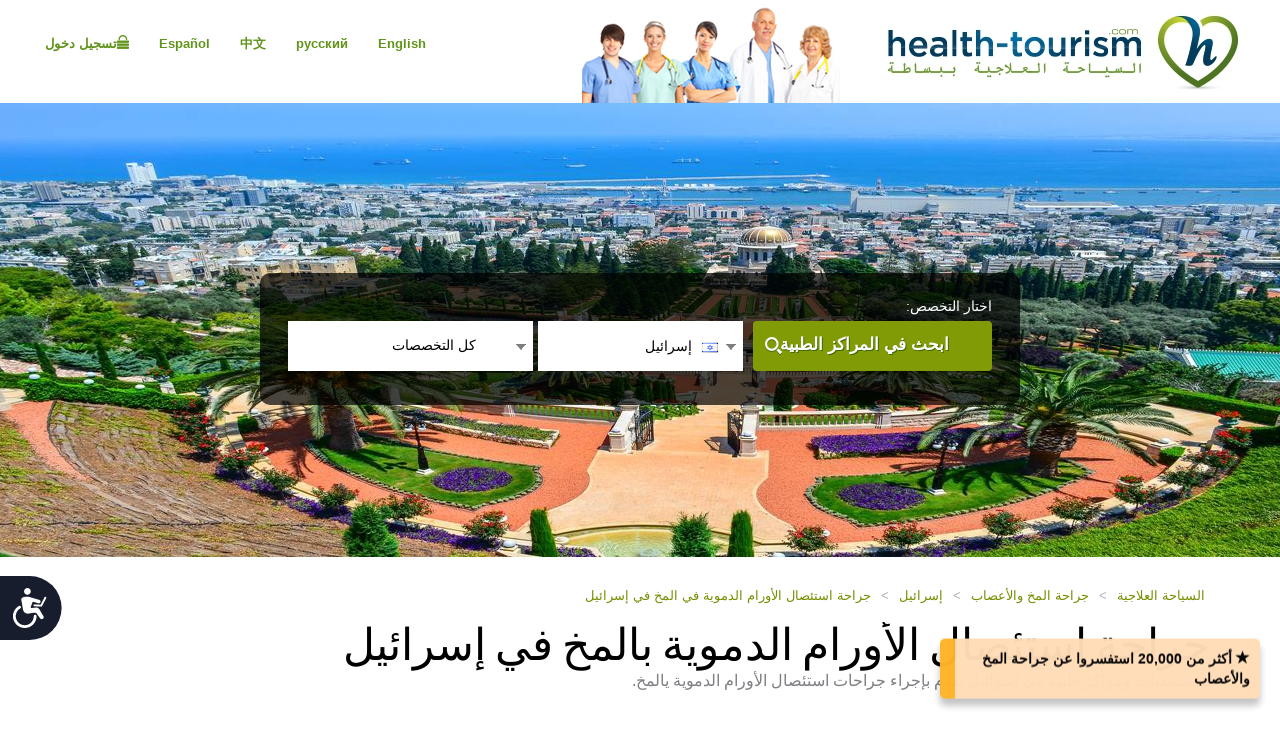

--- FILE ---
content_type: text/html; charset=utf-8
request_url: https://ar.health-tourism.com/brain-aneurysm-surgery/israel/
body_size: 16227
content:



<!DOCTYPE html>

<html dir="rtl" lang="ar"> 
<head><meta charset="utf-8" /><meta http-equiv="X-UA-Compatible" content="IE=edge" /><meta name="viewport" content="width=device-width, initial-scale=1" /><meta name="author" /><meta name="verify-v1" content="gbjGwW+QYVY8/IgQ1qFmoWEpZPKs1/zQfd34qWwDRk4=" /><title>
	جراحة استئصال الأورام الدموية بالمخ في إسرائيل
</title><link rel="shortcut icon" type="image/x-icon" href="../../favicon.ico" />

<!-- Google tag (gtag.js) --> <script async src=https://www.googletagmanager.com/gtag/js?id=G-Z50LN7M00J></script> 
<script> window.dataLayer = window.dataLayer || []; function gtag() { dataLayer.push(arguments); } gtag('js', new Date()); gtag('config', 'G-Z50LN7M00J'); </script>

<link href="/CustomCss?v=K60Gs3QA2BajdWxNElq0Zja01a_kMYPHUMoPtqiW3BA1" rel="stylesheet"/>
<link href="/css/general-images.css" rel="stylesheet" /><script src="/CustomJS?v=W_3H7kAdMp4SfmO_Cx2cxXikwU2-jZFHGdRzj9wPNm81"></script>
<script type="text/javascript">window.htjslogger = new HTJSLogger({track: 1, entityType: 0, entityId: 0, sourceId: 3 });</script>
	
	<script src="/countriesByCategoryForSearch.js"></script>
	
    <script>
        $(document).ready(function () {
            $(".moreProcedureDescription").click(function () {
                this.hide();
                $(".lessProcedureDescription").show()
                $(".procedureMoreDescription").show()
                
            });
            $(".lessProcedureDescription").click(function () {
                this.hide();
                $(".moreProcedureDescription").show()
                $(".procedureMoreDescription").hide()
            });
        });
    </script>

    <script src="//geoip-js.com/js/apis/geoip2/v2.1/geoip2.js" type="text/javascript"></script>
	
<script type="text/javascript">var EncouragementNotificationMessage = " أكثر من 20,000 استفسروا عن جراحة المخ والأعصاب";
	var EncouragementNotificationType = "";
	var EncouragementNotificationSchemaType = "minimalist";
</script>


	
    <script> window.interdeal = { "sitekey": "6d44678ea255450339c2e79e715436b2", "Position": "Left", "Menulang": "EN", "domains": { "js": "https://cdn.equalweb.com/", "acc": "https://access.equalweb.com/" }, "btnStyle": { "vPosition": [ "80%", null ], "scale": [ "0.8", "0.8" ], "icon": { "type": 7, "shape": "semicircle", "outline": false } } }; (function(doc, head, body){ var coreCall = doc.createElement('script'); coreCall.src = 'https://cdn.equalweb.com/core/4.3.8/accessibility.js'; coreCall.defer = true; coreCall.integrity = 'sha512-u6i35wNTfRZXp0KDwSb3TntaIKI2ItCt/H/KcYIsBeVbaVMerEQLBnU5/ztfBg9aSW1gg7AN4CqCu9a455jkUg=='; coreCall.crossOrigin = 'anonymous'; coreCall.setAttribute('data-cfasync', true ); body? body.appendChild(coreCall) : head.appendChild(coreCall); })(document, document.head, document.body); </script>

<meta name="Description" content="مستشفيات ومراكز طبية في إسرائيل تقوم بإجراء جراحات استئصال الأورام الدموية يالمخ." /></head>
<body dir="rtl">
	<form name="aspnetForm" method="post" action="./?tr=202&amp;co=israel" id="aspnetForm">
<div>
<input type="hidden" name="__VIEWSTATE" id="__VIEWSTATE" value="Kp4sYz3+VQ+JfoSOugIZezrENLS6SNksUs9BUMLwBCOCkhFnArOWCpREoVx+ootF2Z0LTyA47eD8fHmJzkofCsNnuyDNP5+VlSmRsQ9puVM=" />
</div>

<div>

	<input type="hidden" name="__VIEWSTATEGENERATOR" id="__VIEWSTATEGENERATOR" value="D942A259" />
</div>
	 

<div class="home-hederTow">
    <div class="headercon">
        <div class="logo">
            <a href="/">
                <img src="/images/Mainlogo_langid_10.png" alt="الشعار health-tourism"></a>
        </div>

        <div class="mobologo">
            <a href="/">
                <i class="mobologo-image general-images general-images-mobo-logo" title="شعار المحمول health-tourism"></i>
        </div>
        <div class="doct">
            <span class="general-images general-images-dr"></span> 
        </div>

        <div class="rightTopLink">
            <nav class="navbar navbar-default" role="navigation">

                <div class="navbar-header">
                    <button type="button" class="navbar-toggle collapsed" data-toggle="collapse" onclick="return false;" data-target="#navbar" aria-expanded="false" aria-controls="navbar">
                        <span class="sr-only"></span>
                        <span class="icon-bar"></span>
                        <span class="icon-bar"></span>
                        <span class="icon-bar"></span>
                    </button>
                </div>
                <div id="navbar" class="navbar-collapse collapse">
                    
                    <ul class="nav navbar-nav">
                        
                        <li><a href="https://ru.health-tourism.com/">русский</a></li>
                        
                        <li><a href="https://cn.health-tourism.com/">中文</a></li>
                        
                        <li><a href="https://es.health-tourism.com/">Español</a></li>
                        
                        <li><a href="https://www.health-tourism.com/">English</a></li>
                        
                       
                        <li class="active"><a href="/Login/" title="صفحة إنشاء حساب"><i class="general-icons general-icons-sign-in-icon" title='تسجيل دخول'>
                            </i> تسجيل دخول</a></li>
                        
                    </ul>

                </div>
            </nav>
            
            <div class="signUp">
                <a href="https://www.health-tourism.com/">English</a>
            </div>
            <div class="logIn">
                <a href="https://ru.health-tourism.com/">русский</a>
            </div>
            <div class="logIn">
                <a href="https://cn.health-tourism.com/">中文</a>
            </div>
            <div class="logIn">
                <a href="https://es.health-tourism.com/">Español</a>
            </div>
            
           <div class="signUp">
                <a href="/Login/"  title="صفحة إنشاء حساب"><i class="general-icons general-icons-sign-in-icon" title='تسجيل دخول'>
                    </i>تسجيل دخول</a>
            </div>
            
             

        </div>
        <div class="doctmobo">
            <span class="general-images general-images-dr"></span>
        </div>
    </div>
</div>

	 

    


<div class="homePageHeader header heaserTow">
    <div class="headercon">
        <div class='searcheFromArea search-icon-green'>
            <label>اختار التخصص:</label>
            <div class="clearfix"></div>

            <div id="divSearchSpecialties">
                <div>
                    <select name="specialtiesSelect" id="specialtiesSelect" class="mainSpecialtiesSearchList" tabindex="1" onchange="SetCategoryCountries();">
                        <option data-image="/Plugins/msdropdown/images/icons/blank30.gif" data-imagecss="allSpecialtiesItem" value="-1">كل التخصصات</option>
                        

                                <option value="18"  data-image="/Plugins/msdropdown/images/icons/blank30.gif" 
                                    data-imagecss="specialty specialty-AddictionTreatment">علاج الإدمان</option>

                            

                                <option value="22"  data-image="/Plugins/msdropdown/images/icons/blank30.gif" 
                                    data-imagecss="specialty specialty-Aestheticsnonsurgical">عمليات التجميل الغير جراحية</option>

                            

                                <option value="44"  data-image="/Plugins/msdropdown/images/icons/blank30.gif" 
                                    data-imagecss="specialty specialty-Anesthesiology">التخدير</option>

                            

                                <option value="8"  data-image="/Plugins/msdropdown/images/icons/blank30.gif" 
                                    data-imagecss="specialty specialty-BariatricSurgery">جراحات البدانة</option>

                            

                                <option value="57"  data-image="/Plugins/msdropdown/images/icons/blank30.gif" 
                                    data-imagecss="specialty specialty-CancerTreatment">زراعة نخاع العظام</option>

                            

                                <option value="6"  data-image="/Plugins/msdropdown/images/icons/blank30.gif" 
                                    data-imagecss="specialty specialty-CancerTreatment">علاج السرطان</option>

                            

                                <option value="5"  data-image="/Plugins/msdropdown/images/icons/blank30.gif" 
                                    data-imagecss="specialty specialty-CardiacSurgery">جراحات القلب</option>

                            

                                <option value="50"  data-image="/Plugins/msdropdown/images/icons/blank30.gif" 
                                    data-imagecss="specialty specialty-Cardiology">أمراض القلب</option>

                            

                                <option value="2"  data-image="/Plugins/msdropdown/images/icons/blank30.gif" 
                                    data-imagecss="specialty specialty-CosmeticSurgery">جراحات التجميل</option>

                            

                                <option value="1"  data-image="/Plugins/msdropdown/images/icons/blank30.gif" 
                                    data-imagecss="specialty specialty-DentalCare">العناية بالأسنان</option>

                            

                                <option value="21"  data-image="/Plugins/msdropdown/images/icons/blank30.gif" 
                                    data-imagecss="specialty specialty-Dermatology">الأمراض الجلدية</option>

                            

                                <option value="20"  data-image="/Plugins/msdropdown/images/icons/blank30.gif" 
                                    data-imagecss="specialty specialty-Dialysis">الغسيل الكلوي</option>

                            

                                <option value="17"  data-image="/Plugins/msdropdown/images/icons/blank30.gif" 
                                    data-imagecss="specialty specialty-EarNoseandThroat">الأنف والأذن والحنجرة</option>

                            

                                <option value="42"  data-image="/Plugins/msdropdown/images/icons/blank30.gif" 
                                    data-imagecss="specialty specialty-Emergency">طب الطوارئ</option>

                            

                                <option value="28"  data-image="/Plugins/msdropdown/images/icons/blank30.gif" 
                                    data-imagecss="specialty specialty-Endocrinology">طب الغدد الصماء</option>

                            

                                <option value="7"  data-image="/Plugins/msdropdown/images/icons/blank30.gif" 
                                    data-imagecss="specialty specialty-EyeSurgery">جراحات العيون</option>

                            

                                <option value="53"  data-image="/Plugins/msdropdown/images/icons/blank30.gif" 
                                    data-imagecss="specialty specialty-Family">طب الأسرة</option>

                            

                                <option value="4"  data-image="/Plugins/msdropdown/images/icons/blank30.gif" 
                                    data-imagecss="specialty specialty-FertilityTreatment">علاج العقم</option>

                            

                                <option value="33"  data-image="/Plugins/msdropdown/images/icons/blank30.gif" 
                                    data-imagecss="specialty specialty-Gastroenterology">أمراض الجهاز الهضمي</option>

                            

                                <option value="54"  data-image="/Plugins/msdropdown/images/icons/blank30.gif" 
                                    data-imagecss="specialty specialty-General">الطب العام</option>

                            

                                <option value="35"  data-image="/Plugins/msdropdown/images/icons/blank30.gif" 
                                    data-imagecss="specialty specialty-GeneralSurgery">الجراحة العامة</option>

                            

                                <option value="40"  data-image="/Plugins/msdropdown/images/icons/blank30.gif" 
                                    data-imagecss="specialty specialty-Geriatrics">طب المسنين</option>

                            

                                <option value="16"  data-image="/Plugins/msdropdown/images/icons/blank30.gif" 
                                    data-imagecss="specialty specialty-HairTransplant">زرع الشعر</option>

                            

                                <option value="36"  data-image="/Plugins/msdropdown/images/icons/blank30.gif" 
                                    data-imagecss="specialty specialty-Hematology">أمراض الدم</option>

                            

                                <option value="49"  data-image="/Plugins/msdropdown/images/icons/blank30.gif" 
                                    data-imagecss="specialty specialty-Hyperbaric">العلاج بالأكسجين عالي الضغط</option>

                            

                                <option value="23"  data-image="/Plugins/msdropdown/images/icons/blank30.gif" 
                                    data-imagecss="specialty specialty-Imaging">الأشعة</option>

                            

                                <option value="48"  data-image="/Plugins/msdropdown/images/icons/blank30.gif" 
                                    data-imagecss="specialty specialty-Immunology">أمراض المناعة</option>

                            

                                <option value="56"  data-image="/Plugins/msdropdown/images/icons/blank30.gif" 
                                    data-imagecss="specialty specialty-InfectiousDiseases">الأمراض المعدية</option>

                            

                                <option value="51"  data-image="/Plugins/msdropdown/images/icons/blank30.gif" 
                                    data-imagecss="specialty specialty-InternalMedicine">الطب الباطني</option>

                            

                                <option value="47"  data-image="/Plugins/msdropdown/images/icons/blank30.gif" 
                                    data-imagecss="specialty specialty-MedicalCheckUps">الفحوصات الطبية</option>

                            

                                <option value="39"  data-image="/Plugins/msdropdown/images/icons/blank30.gif" 
                                    data-imagecss="specialty specialty-Neonatology">طب حديثي الولادة</option>

                            

                                <option value="41"  data-image="/Plugins/msdropdown/images/icons/blank30.gif" 
                                    data-imagecss="specialty specialty-Nephrology">أمراض الكلى</option>

                            

                                <option value="19"  data-image="/Plugins/msdropdown/images/icons/blank30.gif" 
                                    data-imagecss="specialty specialty-Neurology">الأمراض العصبية</option>

                            

                                <option value="31"  data-image="/Plugins/msdropdown/images/icons/blank30.gif" 
                                    data-imagecss="specialty specialty-Neurosurgery">جراحة المخ والأعصاب</option>

                            

                                <option value="30"  data-image="/Plugins/msdropdown/images/icons/blank30.gif" 
                                    data-imagecss="specialty specialty-Ob-Gyn">أمراض النساء والتوليد</option>

                            

                                <option value="3"  data-image="/Plugins/msdropdown/images/icons/blank30.gif" 
                                    data-imagecss="specialty specialty-OrthopedicSurgery">جراحة العظام</option>

                            

                                <option value="43"  data-image="/Plugins/msdropdown/images/icons/blank30.gif" 
                                    data-imagecss="specialty specialty-Pathology">علم الأمراض</option>

                            

                                <option value="34"  data-image="/Plugins/msdropdown/images/icons/blank30.gif" 
                                    data-imagecss="specialty specialty-Pediatrics">طب الأطفال</option>

                            

                                <option value="45"  data-image="/Plugins/msdropdown/images/icons/blank30.gif" 
                                    data-imagecss="specialty specialty-Psychiatry">الطب النفسي</option>

                            

                                <option value="37"  data-image="/Plugins/msdropdown/images/icons/blank30.gif" 
                                    data-imagecss="specialty specialty-Pulmonology">أمراض الجهاز التنفسي</option>

                            

                                <option value="29"  data-image="/Plugins/msdropdown/images/icons/blank30.gif" 
                                    data-imagecss="specialty specialty-Rehabilitation">إعادة التأهيل</option>

                            

                                <option value="55"  data-image="/Plugins/msdropdown/images/icons/blank30.gif" 
                                    data-imagecss="specialty specialty-Rheumatology">أمراض الروماتيزم</option>

                            

                                <option value="46"  data-image="/Plugins/msdropdown/images/icons/blank30.gif" 
                                    data-imagecss="specialty specialty-Sports">الطب الرياضي</option>

                            

                                <option value="24"  data-image="/Plugins/msdropdown/images/icons/blank30.gif" 
                                    data-imagecss="specialty specialty-StemCellTherapy">العلاج بالخلايا الجذعية</option>

                            

                                <option value="25"  data-image="/Plugins/msdropdown/images/icons/blank30.gif" 
                                    data-imagecss="specialty specialty-Urology">جراحة المسالك البولية</option>

                            

                                <option value="52"  data-image="/Plugins/msdropdown/images/icons/blank30.gif" 
                                    data-imagecss="specialty specialty-Vascular">جراحة الأوعية الدموية</option>

                            
                    </select>
                </div>
            </div>
            <div class="country"  tabindex="2">
                <select name="countries" id="countries" class="mainCountriesSearchList" data-placeholder=' كل الدول ' style="width: 200px;">
                    <option data-image="/Plugins/msdropdown/images/icons/blank.gif" class="mainCountriesSearchItem" value="-1"> كل الدول </option>
                    

                            <option data-image="/Plugins/msdropdown/images/icons/blank.gif" data-imagecss="mainCountriesSearchImage flags es" data-title="spain"
                                class="mainCountriesSearchItem" data-title="أسبانيا" data-name="أسبانيا" name="أسبانيا" 
                                value="spain" >أسبانيا
                            </option>

                        

                            <option data-image="/Plugins/msdropdown/images/icons/blank.gif" data-imagecss="mainCountriesSearchImage flags il" data-title="israel"
                                class="mainCountriesSearchItem" data-title="إسرائيل" data-name="إسرائيل" name="إسرائيل" 
                                value="israel" selected='selected'>إسرائيل
                            </option>

                        

                            <option data-image="/Plugins/msdropdown/images/icons/blank.gif" data-imagecss="mainCountriesSearchImage flags de" data-title="germany"
                                class="mainCountriesSearchItem" data-title="ألمانيا" data-name="ألمانيا" name="ألمانيا" 
                                value="germany" >ألمانيا
                            </option>

                        

                            <option data-image="/Plugins/msdropdown/images/icons/blank.gif" data-imagecss="mainCountriesSearchImage flags ae" data-title="united-arab-emirates"
                                class="mainCountriesSearchItem" data-title="الإمارات العربية المتحدة" data-name="الإمارات العربية المتحدة" name="الإمارات العربية المتحدة" 
                                value="united-arab-emirates" >الإمارات العربية المتحدة
                            </option>

                        

                            <option data-image="/Plugins/msdropdown/images/icons/blank.gif" data-imagecss="mainCountriesSearchImage flags pt" data-title="portugal"
                                class="mainCountriesSearchItem" data-title="البرتغال" data-name="البرتغال" name="البرتغال" 
                                value="portugal" >البرتغال
                            </option>

                        

                            <option data-image="/Plugins/msdropdown/images/icons/blank.gif" data-imagecss="mainCountriesSearchImage flags cn" data-title="china"
                                class="mainCountriesSearchItem" data-title="الصين" data-name="الصين" name="الصين" 
                                value="china" >الصين
                            </option>

                        

                            <option data-image="/Plugins/msdropdown/images/icons/blank.gif" data-imagecss="mainCountriesSearchImage flags in" data-title="india"
                                class="mainCountriesSearchItem" data-title="الهند" data-name="الهند" name="الهند" 
                                value="india" >الهند
                            </option>

                        

                            <option data-image="/Plugins/msdropdown/images/icons/blank.gif" data-imagecss="mainCountriesSearchImage flags gr" data-title="greece"
                                class="mainCountriesSearchItem" data-title="اليونان" data-name="اليونان" name="اليونان" 
                                value="greece" >اليونان
                            </option>

                        

                            <option data-image="/Plugins/msdropdown/images/icons/blank.gif" data-imagecss="mainCountriesSearchImage flags th" data-title="thailand"
                                class="mainCountriesSearchItem" data-title="تايلاند" data-name="تايلاند" name="تايلاند" 
                                value="thailand" >تايلاند
                            </option>

                        

                            <option data-image="/Plugins/msdropdown/images/icons/blank.gif" data-imagecss="mainCountriesSearchImage flags tr" data-title="turkey"
                                class="mainCountriesSearchItem" data-title="تركيا" data-name="تركيا" name="تركيا" 
                                value="turkey" >تركيا
                            </option>

                        

                            <option data-image="/Plugins/msdropdown/images/icons/blank.gif" data-imagecss="mainCountriesSearchImage flags fr" data-title="france"
                                class="mainCountriesSearchItem" data-title="فرنسا" data-name="فرنسا" name="فرنسا" 
                                value="france" >فرنسا
                            </option>

                        

                            <option data-image="/Plugins/msdropdown/images/icons/blank.gif" data-imagecss="mainCountriesSearchImage flags cy" data-title="cyprus"
                                class="mainCountriesSearchItem" data-title="قبرص" data-name="قبرص" name="قبرص" 
                                value="cyprus" >قبرص
                            </option>

                        

                            <option data-image="/Plugins/msdropdown/images/icons/blank.gif" data-imagecss="mainCountriesSearchImage flags my" data-title="malaysia"
                                class="mainCountriesSearchItem" data-title="ماليزيا" data-name="ماليزيا" name="ماليزيا" 
                                value="malaysia" >ماليزيا
                            </option>

                        
                    <option data-image="/Plugins/msdropdown/images/icons/blank.gif" class="mainCountriesSearchItem" value="-1">--------------</option>
                    <option data-image="/Plugins/msdropdown/images/icons/blank.gif" class="mainCountriesSearchItem" value="r=7">آسيا</option>
                    
                    <option data-image="/Plugins/msdropdown/images/icons/blank.gif" class="mainCountriesSearchItem" value="r=3">أوروبا</option>
                    <option data-image="/Plugins/msdropdown/images/icons/blank.gif" class="mainCountriesSearchItem" value="r=8">الشرق الأوسط</option>
                </select>
            </div>

            <a class="btn btn-group-lg search" tabindex="3" href="javascript:ActOnSearch();"> ابحث في المراكز الطبية</a>
            <input style="display: none;" id="txtMainSearchSpecialtiesValue" class="mainSearchSpecialtiesValue" />
            <input style="display: none;" id="txtMainSearchCountriesValue" class="mainSearchCountriesValue" />
        </div>
    </div>

    <div id="myCarousel" class="carousel slide" data-interval="3000" data-ride="carousel">
        <div class="carousel-inner" role="listbox">
            
                    <div class='item active'>
                        <img id="ctl00_cphMain_ucSearchPanel_rptMainImages_ctl00_imgMainImage" class="mainSliderImages" src="../../_resources/Photos/Countries/003_001_000098_00000056.Jpg" alt=" صورة لإضافة مناخ عام  " style="border-width:0px;" />
                    </div>
                
                    <div class='item'>
                        <img id="ctl00_cphMain_ucSearchPanel_rptMainImages_ctl01_imgMainImage" class="mainSliderImages" lazy-src="/_resources/Photos/Countries/003_001_000098_00000057.Jpg" src="" alt=" صورة لإضافة مناخ عام  " style="border-width:0px;" />
                    </div>
                
                    <div class='item'>
                        <img id="ctl00_cphMain_ucSearchPanel_rptMainImages_ctl02_imgMainImage" class="mainSliderImages" lazy-src="/_resources/Photos/Countries/003_001_000098_00000058.Jpg" src="" alt=" صورة لإضافة مناخ عام  " style="border-width:0px;" />
                    </div>
                

        </div>
    </div>
</div>

    

<div class="breadcrumbCon">
	<div class="container">
		
		<ul class="bread_crumbs_list">
			<li><a href="/">السياحة العلاجية </a></li>
			
					<li> > </li>
					<li><a href="/neurosurgery/">جراحة المخ والأعصاب </a></li>
				
					<li> > </li>
					<li><a href="/neurosurgery/israel/">إسرائيل </a></li>
				
					<li> > </li>
					<li><a href="/brain-aneurysm-surgery/israel/">جراحة استئصال الأورام الدموية في المخ في إسرائيل </a></li>
				
		</ul> 
	</div>
</div> 

   
    <div class="contentArea">
        <div class="container">
            <div class="title-com">
                <h1>جراحة استئصال الأورام الدموية بالمخ في إسرائيل</h1>
                <span>مستشفيات ومراكز طبية في إسرائيل تقوم بإجراء جراحات استئصال الأورام الدموية يالمخ.</span>
                
                
            </div>
            <div class="leftSide">
                <div class="leftCon">
                    

                    
                    <div role="tabpanel" class="tabpanel">
                        <a name="Hospitals"></a>
                        

                        


<div class="tab-content">
    <div role="tabpanel" class="tab-pane active" id="divAllBusiness">
        

        

        

        

        

        
                <div class="cityBrowse businessListItem  hospotalcon">
                    <div class="cityThamb">
                        <a href="/medical-centers/tel-aviv-assuta-hospital/" id="ctl00_cphMain_ucBusinessList_nl_rptBusinessProcedure_ctl00_aMainImage" title="مستشفى آسوتا">
                            <img src="/_resources/business/465/BusinessPage.jpg" id="ctl00_cphMain_ucBusinessList_nl_rptBusinessProcedure_ctl00_imgMainImage" style="max-width: 100%; max-height: 100%;" alt="مستشفى آسوتا" /></a>
                    </div>

                    <div class="cityDetails">
                        <h2><a href="/medical-centers/tel-aviv-assuta-hospital/" id="ctl00_cphMain_ucBusinessList_nl_rptBusinessProcedure_ctl00_aBussinessName" target="_blank" title="جراحة المخ والأعصاب في مستشفى آسوتا">مستشفى آسوتا</a></h2>

                        <ul class="city-list">
                            <li><a href="#">مستشفى -> مستشفى خاص,&nbsp;</a></li>
                            <li><a href="#">تل أبيب, إسرائيل</a></li>
                        </ul>
                        <div class="clearfix"></div>
                         <ul class="tag-list">
                            
                                        <li>
                                            <img src="/images/icon_jci_big.png" width="25" height="25" alt="مُعتمدة من قِبل اللجنة المشتركة الدولية لاعتماد مؤسسات الرعاية الصحية JCI" /><a href="/jci-accreditation/" target="_blank">مُعتمدة من قِبل اللجنة المشتركة الدولية لاعتماد مؤسسات الرعاية الصحية JCI </a></li>
                                    
                        </ul>
                        <div class="clearfix"></div>
                        <p class="businessListSummary">
                            تم افتتاح مستشفى آسوتا الجديدة في 2009، وتعتبر نفسها أحدث مستشفى في الشرق الأوسط.
                        </p>
                        
                        <ul class="btn-list">
                            <li><a href="/medical-centers/tel-aviv-assuta-hospital/" title='إظهار البيانات - مستشفى آسوتا' target="_blank">إظهار البيانات</a></li>
                            
                            <li><a href="/contact-hospital/tel-aviv-assuta-hospital/" title="بيانات الطلب - مستشفى آسوتا" class="act">بيانات الطلب</a></li>
                        </ul>
                    </div>
                    <div class="viewDetails">
                        
                        
                        
                                <div class="viewTitle">
                                    <h2>
                                        الأسعار:
                                    </h2>
                                    
                                </div>
                                <div class="availableProcedures">
                                    
                                            <table width="100%" border="0" cellpadding="0" cellspacing="0">
                                        
                                            
                                                <tr class="titleCon">
                                                    <td><span>إجراء طبي</span></td>
                                                    <td class="lest"><span>الأسعار:</span></td>
                                                </tr>
                                            
                                            <tr class="textCon">
                                                <td>
                                                    <p>جراحة استئصال الأورام الدموية في المخ</p>
                                                </td>
                                                <td class="lest">
                                                    <p><span>عند الطلب</span></p>
                                                </td>
                                            </tr>
                                        </table>
                                </div>
                            
                    </div>
                </div>

            
                <div class="cityBrowse businessListItem businessListItemOdd hospotalcon">
                    <div class="cityThamb">
                        <a href="/medical-centers/rambam-health-care-campus/" id="ctl00_cphMain_ucBusinessList_nl_rptBusinessProcedure_ctl01_aMainImage" title="مركز رامبام الطبي">
                            <img src="/_resources/business/306/BusinessPage.jpg" id="ctl00_cphMain_ucBusinessList_nl_rptBusinessProcedure_ctl01_imgMainImage" style="max-width: 100%; max-height: 100%;" alt="مركز رامبام الطبي" /></a>
                    </div>

                    <div class="cityDetails">
                        <h2><a href="/medical-centers/rambam-health-care-campus/" id="ctl00_cphMain_ucBusinessList_nl_rptBusinessProcedure_ctl01_aBussinessName" target="_blank" title="جراحة المخ والأعصاب في مركز رامبام الطبي">مركز رامبام الطبي</a></h2>

                        <ul class="city-list">
                            <li><a href="#">مستشفى,&nbsp;</a></li>
                            <li><a href="#">حيفا, إسرائيل</a></li>
                        </ul>
                        <div class="clearfix"></div>
                         <ul class="tag-list">
                            
                        </ul>
                        <div class="clearfix"></div>
                        <p class="businessListSummary">
                            يقع حرم رامبام للرعاية الصحية في حيفا، ثالث أكبر مدينة في إسرائيل. الحرم الجامعي هو مكان عمل استثنائي يجمع بين 3 مرافق من الطراز العالمي على موقع واحد:<br/>مركز رامبام الطبي<br/>معهد تيشنيون (معهد التكنولوجيا الإسرائيلي) روث وبروس رابابورت كلية الطب<br/>معهد الأسرة رابابورت للبحوث في العلوم الطبية
                        </p>
                        
                        <ul class="btn-list">
                            <li><a href="/medical-centers/rambam-health-care-campus/" title='إظهار البيانات - مركز رامبام الطبي' target="_blank">إظهار البيانات</a></li>
                            
                            <li><a href="/contact-hospital/rambam-health-care-campus/" title="بيانات الطلب - مركز رامبام الطبي" class="act">بيانات الطلب</a></li>
                        </ul>
                    </div>
                    <div class="viewDetails">
                        
                        
<div id="divMainDiv" class="">
        
            <div class="viewTitle">
                <h2>مدرج في قائمة جرَّاح مخ وأعصاب</h2>
                
            </div>
        
        <div class="surgeons">
        
                <div id="ctl00_cphMain_ucBusinessList_nl_rptBusinessProcedure_ctl01_ucStaffList_rptStaffPersons_ctl00_divClearFix"></div>
                <div id="ctl00_cphMain_ucBusinessList_nl_rptBusinessProcedure_ctl01_ucStaffList_rptStaffPersons_ctl00_divItemClass" class="surgeonsLt">
                    <div class="thambImg" >
                        <a href="/staffperson.aspx?b=306&sp=19423">
                            <img src="/_resources/doctors/306/prof-menashe-zaaroor.jpg" id="ctl00_cphMain_ucBusinessList_nl_rptBusinessProcedure_ctl01_ucStaffList_rptStaffPersons_ctl00_imgStaff" alt="Prof. الأستاذ مينشيه زارور" />
                            

                        </a>
                    </div>
                    <h1><a href="/staffperson.aspx?b=306&sp=19423">Prof. الأستاذ مينشيه زارور</a></h1>
                     
                    <p> جرّاح المخ والأعصاب</p>
                </div>

            
        </div>
</div>

                        
                                <div class="viewTitle">
                                    <h2>
                                        الأسعار:
                                    </h2>
                                    
                                </div>
                                <div class="availableProcedures">
                                    
                                            <table width="100%" border="0" cellpadding="0" cellspacing="0">
                                        
                                            
                                                <tr class="titleCon">
                                                    <td><span>إجراء طبي</span></td>
                                                    <td class="lest"><span>الأسعار:</span></td>
                                                </tr>
                                            
                                            <tr class="textCon">
                                                <td>
                                                    <p>جراحة استئصال الأورام الدموية في المخ</p>
                                                </td>
                                                <td class="lest">
                                                    <p><span>عند الطلب</span></p>
                                                </td>
                                            </tr>
                                        </table>
                                </div>
                            
                    </div>
                </div>

            

        
    </div>

</div>

<div class="clearfix"></div>





    <div class="paginationCon">
        <div class="setting">


            <h4>مستشفيات جراحة المخ والأعصاب في  إسرائيل (صفحة 1 من 1)</h4>
        </div>
        <div class="paginationArea">
            <ul>

                
                <li id="ctl00_cphMain_ucBusinessList_nl_ucPaging_liFirstPage"><a href="../../Controls/#" id="ctl00_cphMain_ucBusinessList_nl_ucPaging_aFirstPage">1</a></li>
                

                

                
                
                
            </ul>
        </div>
    </div>



                    </div>
                    


<div class="contentCon" id="About" name="About">
    <h1>
        عن جراحة استئصال الأورام الدموية في المخ</h1>
   

    <p><span class="disclaimerBox">
   تُصنف هذه المعلومات كمعلومات عامة ولا يُعتد بها كنصائح طبية من جانب Health-Tourism.com. كما يجب التنويه إلى أنه أية قرارات متعلقة بالعلاج، مرحلة المتابعة والرعاية بعد العلاج أو فترة النقاهة يجب اتخاذها وفق الاستشارة المناسبة فقط، وبناء على نصيحة الطبيب المختص المؤهل لذلك.</span></p>

    <p><span style="font-weight: bold; "> ما هي جراحة استئصال الأورام الدموية بالمخ؟ </span><br />
جراحة استئصال الأورام الدموية بالمخ هي عملية جراحية تتم فيها إزالة الورم الدموي، حيث يتم قطع تدفق الدم إلى الجزء المتورم من الأوعية الدموية عن طريق ربط عنق الورم الدموي لفصله عن باقي الدورة الدموية. يمنع هذا أيضاً الورم من إلحاق أية أضرار بالأوعية الدموية المحيطة به، كما يتم تقليل حجم الورم في عملية تعرف باسم طمس الورم الدموي. يجب إجراء جراحة استئصال الورم الدموي بالمخ كحالة طارئة في حالة تمزق أو انفجار الورم الدموي، أو في خلال 72 من اكتشاف الورم "غير ممزق" بالرنين المغناطيسي أو الأشعة المقطعية. إذا كان الورم الدموي أقل حجماً من 3 ملم ، يمكن الانتظار أكثر قليلاً، حيث أن الورم يكون أقل عرضة للتمزق أو الانفجار. <br />
<br />
تشمل الخيارات العلاجية الأخرى للأورام الدموية في المخ طريقة الإصلاح الوعائي الداخلي. وهي عملية أقل تعقيداً تستخدم في علاج الأورام الدموية المخية، حيث يتم استخدام قسطرة لربط الورم الدموي مما يمنع تمزقه أو النزيف منه. <br />
<br />
<span style="font-weight: bold; "> كيف تتم عملية استئصال الورم الدموي من المخ؟ </span><br />
يتم إجراء جراحة استئصال الأورام الدموية بالمخ عن طريق فصل الورم، والتي يقوم بها جراح متخصص في المخ والأعصاب. حيث يقوم الجراح بفتح الجمجمة بعد شق فروة الرأس لكشف المخ، وبعد ذلك يستخدم مشبك معدني لفصل الورم الدموي من قاعدته عن الدورة الدموية مما يمنع تمزقه أو انفجاره. <br />
<br />
أولاً، ينام المريض على سرير العمليات. وبمجرد تخدير المريض يتم تثبيت رأسه عن طريق ماكينة تثبيت مخصصة تستخدم ثلاثة دبابيس للتثبيت. يتم تحضير منطقة الفتح حسب مكان الورم الدموي. قد يقوم الطبيب بسحب السائل الشوكي عن طريق درنقة تركب في أسفل ظهر المريض. يتم القيام بهذا الإجراء لحمل المخ على الاسترخاء، وهو ما يمكن تحقيقه أيضًا باستخدام بعض الأدوية. <br />
<br />
بعد ذلك، يتم فتح الجمجمة حسب مكان الورم الدموي. حيث يتم فصل فروة الرأس والعضلات عن عظم الجمجمة وطيهما إلى الخلف. ثم يتم ثقب ثقوب صغيرة بالجمجمة. يتم نشر العظم بمنشار خاص للجمجمة يتم إدخاله من خلال هذه الثقوب لنشر العظم تبعا للمخطط المرسوم للعملية. بعد ذلك يتم رفع الجزء العظمي وإزالته لكشف غشاء الأم الجافية التى تحمي المخ. يتم إعادة الجزء العظمي إلى مكانه بعد الانتهاء من العملية. <br />
<br />
في الخطوة التالية، يتم فتح الأم الجافية وكشف المخ. يتم عمل ممر بين الجمجمة والمخ باستخدام كماشات طبية على المخ تستخدم لتعقب الورم الدموي. قبل فصل الورم الدموي ، يجب التحكم في تدفق الدم من وإلى الورم الدموي. بعد ذلك يتم عزل الورم عن الأنسجة والأوعية الدموية المحيطة به. ثم يتم ربط عنق الورم الدموي باستخدام مشبك طبي. يتم اختبار المشابك قبل وضعها للتأكد من عدم قيامها بغلق الشرايين. ثم يتم إدخال إبرة لعمل ثقب في قبة الورم الدموي للتأكد من أن الدم لا يصل إليه. بمجرد الانتهاء من عملية فصل الورم الدموي يتم إزالة الكماشات الطبية وغلق الأم الجافية بغرز طبية. ثم تتم إعادة الجزء العظمي الذي تم نشره من الجمجمة إلى مكانه وتثبيته بشرائح ومسامير من تيتانيوم، ثم غلق العضلات والجلد بغرز ووضع ضمادة على الجرح. <br />
<br />
<span style="font-weight: bold; "> كيف يتم التحضير للعملية ؟ </span><br />
يتم عمل هذه الحالة كعملية طارئة عند تمزق أو انفجار الورم الدموي. و في هذه الحالة: 
<ul class="InText">
	<li> يتم إعطاء المريض أدوية لخفض ضغط الدم. </li>
	<li> تتم متابعة ضغط دم المريض بمساعدة خط لقياس الضغط الأذيني يتم إدخاله من خلال ذراع المريض. </li>
</ul> إذا لم تكن الحالة طارئة: 
<ul class="InText">
	<li> يجب خضوع المريض لبعض الفحوصات الطبية مثل فحوصات الدم، ورسم القلب، إلخ. </li>
	<li> قد يحتاج المريض إلى إيقاف بعض الأدوية التى يتناولها – إن وجد. </li>
	<li> يتم تركيب خط وريدي بذراع المريض. </li>
	<li> يحتاج المريض بعد ذلك إلى مناقشة آثار ومخاطر التخدير مع طبيب التخدير. </li>
</ul></p>
    
        <div class="timing">
            <h4>مدة الإجراء الطبي/العملية الجراحية : <span>تستغرق العملية من 3 إلى 5 ساعات أو أكثر، ويتوقف هذا على مدى تعقيد عملية فتح الجمجمة. </span></h4>
        </div>
    
    
    
        <div class="timing">
            <h4>فترة الحجز في المستشفى : <span>أسبوعان أو ثلاثة تقريباً </span></h4>
        </div>
    
    
        <div class="timing">
            <h4>التخدير : <span>تخدير كلي </span></h4>
        </div>
    
    
        <div class="timing">
            <h4>فترة النقاهة : <span>- بعد العملية يدخل المريض غرفة الإفاقة 
- بعد ذلك ينقل المريض إلى غرفة الرعاية المركزة لجراحات المخ والأعصاب، حيث يوضع تحت المراقبة لمدة 24 إلى 48 ساعة كإجراء إحتياطي تخوفاً من حدوث نزيف داخلي نتيجة تمزق الورم الدموي.
- بعد خروج المريض من غرفة الرعاية المركزة يتم حجزه في قسم المخ والأعصاب  لمدة أسبوع تقريباً، حيث يتم فحص المريض للكشف عن أي ضرر ناتج عن الورم الدموي. بعض المرضى يحتاجون إلى إعادة تأهيل بعد العملية.
- بعض المرضى يُشفَون شفاءً تاماً بعد العملية، ولكن يظل معظمهم يعاني من نوع من أنواع القصور. </span></h4>
        </div>
    
    
        <div class="timing">
            <h4>المخاطر : <span>تشمل مخاطر جراحة استئصال الأورام الدموية بالمخ:
- مخاطر التخدير
- تجلط الدم
- تورم المخ
- التهاب أو تلوث الجرح
- جلطة دماغية
- تشنجات
- اضطرابات بالنطق أو الرؤية أو الذاكرة أو الاتزان أو تناسق الحركة، إلخ.
- انفجار الورم الدموي أثناء العملية </span></h4>
        </div>
    
    
        <div class="timing">
            <h4>رعاية ما بعد مرحلة العلاج : <span>- المرضى الذين يعانون من تمزق الأورام الدموية يحتاجون فترة إعادة تأهيل أطول من المرضى الذين يعانون من أورام دموية غير ممزقة.
- تشمل إعادة التأهيل على عدة أنواع من العلاجات، مثل العلاج الطبيعي، والتخاطب، والعلاج النفسي والعصبي، إلخ. </span></h4>
        </div>
    

    
            <ul class="SubProcedures">
        </ul>
    

<a name="LearnMore"></a>
<h3>لمعرفة المزيد عن جراحة استئصال الأورام الدموية في المخ</h3>
<ul>
    
            <li><a href="http://www.mayfieldclinic.com/PE-Clipping.htm" target="_blank" title="جراحة استئصال الأورام الدموية في المخ">جراحة استئصال الأورام الدموية في المخ</a></li>
        
            <li><a href="http://www.nlm.nih.gov/medlineplus/ency/article/007372.htm" target="_blank" title="جراحة استئصال الأورام الدموية في المخ">جراحة استئصال الأورام الدموية في المخ</a></li>
        
            <li><a href="http://www.surgeryencyclopedia.com/A-Ce/Cerebral-Aneurysm-Repair.html" target="_blank" title="جراحة استئصال الأورام الدموية في المخ">جراحة استئصال الأورام الدموية في المخ</a></li>
        
            <li><a href="http://www.ehow.com/facts_5973510_expect-after-brain-aneurysm-surgery.html" target="_blank" title="جراحة استئصال الأورام الدموية في المخ">جراحة استئصال الأورام الدموية في المخ</a></li>
        
</ul>

</div>


                </div>
            </div>
            <div class="rightSide">
                
                
    <div class="rightCon">
        <h2>جراحة استئصال الأورام الدموية في المخ في إسرائيل:</h2>
        <ul>
            

                    <li class="">
                        
                        <a href="#Hospitals" title="مستشفيات وعيادات جراحة استئصال الأورام الدموية في المخ في إسرائيل" target="">
                            <img src="/images/blank.gif" alt="مستشفيات جراحة المخ والأعصاب في  إسرائيل" style="display:none;" class="">
                            مستشفيات جراحة المخ والأعصاب في  إسرائيل</a>
                        </li>
                

                    <li class="">
                        
                        <a href="#About" title="عن جراحة استئصال الأورام الدموية في المخ" target="">
                            <img src="/images/blank.gif" alt="عن جراحة استئصال الأورام الدموية في المخ" style="display:none;" class="">
                            عن جراحة استئصال الأورام الدموية في المخ</a>
                        </li>
                

                    <li class="">
                        
                        <a href="#Countries" title="البحث عن جراحة استئصال الأورام الدموية في المخ في بلدان أخرى" target="">
                            <img src="/images/blank.gif" alt="التصفح حسب البلد" style="display:none;" class="">
                            التصفح حسب البلد</a>
                        </li>
                
        </ul>
    </div>





            </div>
        </div>
    </div>

    

<div class="specialtiesListSection graysection">
	<div class="container">
		<h3>تصفح مراكز جراحة المخ والأعصاب الموجودة في  إسرائيل حسب التخصص</h3>
		<h4></h4>
		
		<div class="listcon listconTwo">
			
			<ul class="" >
				
						 <li class=""><a href="/brachial-plexus-surgery/israel/" title="جراحة الضفيرة العضدية - إسرائيل" target="" >
							 جراحة الضفيرة العضدية</a></li>
					
						 <li class=""><a href="/deep-brain-stimulation/israel/" title="التحفيز العميق للدماغ - إسرائيل" target="" >
							 التحفيز العميق للدماغ</a></li>
					
						 <li class=""><a href="/laminectomy/israel/" title="استئصال الصفيحة الفقرية (Laminectomy) - إسرائيل" target="" >
							 استئصال الصفيحة الفقرية (Laminectomy) (استئصال الصفيحة الفقر...</a></li>
					
						 <li class=""><a href="/micro-discectomy/israel/" title="استئصال الغضروف بالميكروسكوب - إسرائيل" target="" >
							 استئصال الغضروف بالميكروسكوب</a></li>
					
						 <li class=""><a href="/radiofrequency-rhizotomy/israel/" title="بضع الجذر العصبي بالموجات الشعاعية - إسرائيل" target="" >
							 بضع الجذر العصبي بالموجات الشعاعية (بضع العصب)</a></li>
					
						 <li class=""><a href="/stereotactic-surgery/israel/" title="الجراحة الإشعاعية بالتصويب المجسم - إسرائيل" target="" >
							 الجراحة الإشعاعية بالتصويب المجسم (الجراحة الإشعاعية)</a></li>
					
			</ul>
			
			 
			<ul class="" >
				
						<li class=""><a href="/brain-aneurysm-surgery/israel/" title="جراحة استئصال الأورام الدموية في المخ - إسرائيل" target="" >
							 جراحة استئصال الأورام الدموية في المخ</a></li>
					
						<li class=""><a href="/disc-replacement-surgery/israel/" title="استئصال الغضروف الفقري - إسرائيل" target="" >
							 استئصال الغضروف الفقري</a></li>
					
						<li class=""><a href="/lumbar-fusion/israel/" title="دمج الفقرات القطنية - إسرائيل" target="" >
							 دمج الفقرات القطنية</a></li>
					
						<li class=""><a href="/micro-lumbar-discectomy/israel/" title="استئصال الغضروف القطني بالميكروسكوب - إسرائيل" target="" >
							 استئصال الغضروف القطني بالميكروسكوب</a></li>
					
						<li class=""><a href="/spinal-fusion/israel/" title="دمج الفقرات - إسرائيل" target="" >
							 دمج الفقرات</a></li>
					
						<li class=""><a href="/ventral-discectomy/israel/" title="استئصال الشريان البطني - إسرائيل" target="" >
							 استئصال الشريان البطني (استئصال الشريان البطني)</a></li>
					
			</ul>
			
			 
			<ul class="" >
				
						 <li class=""><a href="/brain-tumor-surgery/israel/" title="أورام المخ - إسرائيل" target="" >
							 أورام المخ</a></li>
					
						 <li class=""><a href="/hydrocephalus-treatment/israel/" title="الاستسقاء الدماغي - إسرائيل" target="" >
							 الاستسقاء الدماغي</a></li>
					
						 <li class=""><a href="/lumbar-spine-surgery/israel/" title="جراحات الفقرات القطنية - إسرائيل" target="" >
							 جراحات الفقرات القطنية</a></li>
					
						 <li class=""><a href="/pituitary-tumors/israel/" title="علاج أورام الغدة النخامية - إسرائيل" target="" >
							 علاج أورام الغدة النخامية</a></li>
					
						 <li class=""><a href="/spinal-stenosis-treatment/israel/" title="الضيق الشوكي - إسرائيل" target="" >
							 الضيق الشوكي</a></li>
					
			</ul>
			

		</div>
	</div>
</div>

    


<a name="Countries"></a>
   

<div class="cityBrowse browseByCountry">
	<div class="container">
		<h3>التصفح حسب البلد</h3>
		<h4></h4>
		
		<div class="cityDetails cityDetailsfull">
			
			<ul class="city-list city-listTwo browseByCountries" >
				
						 <li class=""><a href="/brain-aneurysm-surgery/israel/" title="<strong>جراحة استئصال الأورام الدموية في المخ في إسرائيل</strong>" target="" >
							 
							    <img src="/images/blank.gif" class="flag flag-il" alt="Icon" />
						     <strong>إسرائيل</strong></a></li>
					
			</ul>
			
			 
			<ul class="city-list city-listTwo browseByCountries" >
				
						<li class=""><a href="/brain-aneurysm-surgery/germany/" title="جراحة استئصال الأورام الدموية في المخ في ألمانيا" target="" >
							 
							    <img src="/images/blank.gif" class="flag flag-de" alt="Icon" />
						     ألمانيا</a></li>
					
			</ul>
			
			 

		</div>
	</div>
</div>



	 


<div class="footTopArea">
    <div class="container">
        
        <div class="footLinkCon">
            <h2> روابط سريعة</h2>
            <ul>
                <li><a href="/">الصفحة الرئيسية</a></li>
                <li><a href="/advertise-your-medical-center/">إعلان </a></li>
                <li><a href="/guide/">دليل </a></li>
                <li><a href="https://www.youtube.com/watch?v=KM7VijCBm38" target="_blank">How it Works</a></li>
                <li><a href="https://youtu.be/Z6VgOv7_lgs" target="_blank">A Real Patient Case</a></li>
                <li><a href="/destinations/">الوجهات</a></li>
                
                <li><a href="/information/">معلومات</a></li>
                <li><a href="/resources/">المصادر</a></li>
                <li><a href="/privacy/">الخصوصية </a></li>
                <li><a href="/terms/">شروط الاستخدام </a></li>
                <li><a href="/terms/#disclaimer">تنويه </a></li>
                <li><a href="/about/">نبذة عنا </a></li>
                <li><a href="/contact-us/">اتصل بنا</a></li>
            </ul>
        </div>
        
        <div class="footLinkCon ">
            <h2> المدن المختارة</h2>
            <ul>
                
                        <li><a href="/medical-tourism-india/bangalore/" title="بنغالور">بنغالور </a></li>
                    
                        <li><a href="/medical-tourism-thailand/bangkok/" title="بانكوك">بانكوك </a></li>
                    
                        <li><a href="/medical-tourism-spain/barcelona/" title="برشلونة">برشلونة </a></li>
                    
                        <li><a href="/medical-tourism-turkey/istanbul/" title="إسطنبول">إسطنبول </a></li>
                    
                        <li><a href="/medical-tourism-spain/madrid/" title="مدريد">مدريد </a></li>
                    
                        <li><a href="/medical-tourism-spain/malaga/" title="مالقة">مالقة </a></li>
                    
                        <li><a href="/medical-tourism-spain/marbella/" title="ماربيلا">ماربيلا </a></li>
                    
                        <li><a href="/medical-tourism-germany/heidelberg/" title="هايدلبرج">هايدلبرج </a></li>
                    
            </ul>
        </div>
        <div id="ctl00_ucFooter_featuredCities2" class="footLinkCon ">
            <h2> المدن المختارة</h2>
            <ul>
                
                        <li><a href="/medical-tourism-germany/hamburg/" title="هامبورج">هامبورج </a></li>
                    
                        <li><a href="/medical-tourism-germany/dusseldorf/" title="دوسلدورف">دوسلدورف </a></li>
                    
                        <li><a href="/medical-tourism-turkey/ankara/" title="Ankara">Ankara </a></li>
                    
                        <li><a href="/medical-tourism-turkey/antalya/" title="أنطاليا">أنطاليا </a></li>
                    
                        <li><a href="/medical-tourism-germany/stuttgart/" title="شتوتجارت">شتوتجارت </a></li>
                    
                        <li><a href="/medical-tourism-spain/alicante/" title="أليكانتي">أليكانتي </a></li>
                    
                        <li><a href="/medical-tourism-portugal/porto/" title="بورتو">بورتو </a></li>
                    
                        <li><a href="/medical-tourism-france/paris/" title="باريس">باريس </a></li>
                    
            </ul>
        </div>
        <div  class="footLinkCon">
            <h2>التخصصات المختارة</h2>
            <ul>
                
                        <li><a href="/cancer-treatment/"><span>
                            <i title="علاج السرطان" class="specialty15 specialty15-white specialty15-CancerTreatment"></i>
                            <i title="علاج السرطان" class="specialty15 specialty15-yellow specialty15-CancerTreatment f-hov" style="display: none"></i>
                            </span> علاج السرطان</a></li>
                    
                        <li><a href="/heart-surgery/"><span>
                            <i title="جراحات القلب" class="specialty15 specialty15-white specialty15-CardiacSurgery"></i>
                            <i title="جراحات القلب" class="specialty15 specialty15-yellow specialty15-CardiacSurgery f-hov" style="display: none"></i>
                            </span> جراحات القلب</a></li>
                    
                        <li><a href="/cosmetic-surgery/"><span>
                            <i title="جراحات التجميل" class="specialty15 specialty15-white specialty15-CosmeticSurgery"></i>
                            <i title="جراحات التجميل" class="specialty15 specialty15-yellow specialty15-CosmeticSurgery f-hov" style="display: none"></i>
                            </span> جراحات التجميل</a></li>
                    
                        <li><a href="/fertility-treatment/"><span>
                            <i title="علاج العقم" class="specialty15 specialty15-white specialty15-FertilityTreatment"></i>
                            <i title="علاج العقم" class="specialty15 specialty15-yellow specialty15-FertilityTreatment f-hov" style="display: none"></i>
                            </span> علاج العقم</a></li>
                    
                        <li><a href="/neurology/"><span>
                            <i title="الأمراض العصبية" class="specialty15 specialty15-white specialty15-Neurology"></i>
                            <i title="الأمراض العصبية" class="specialty15 specialty15-yellow specialty15-Neurology f-hov" style="display: none"></i>
                            </span> الأمراض العصبية</a></li>
                    
                        <li><a href="/orthopedic-surgery/"><span>
                            <i title="جراحة العظام" class="specialty15 specialty15-white specialty15-OrthopedicSurgery"></i>
                            <i title="جراحة العظام" class="specialty15 specialty15-yellow specialty15-OrthopedicSurgery f-hov" style="display: none"></i>
                            </span> جراحة العظام</a></li>
                    

                <li><a href="/specialties-list/" class="more">عرض التخصصات أكثر</a></li>
            </ul>
        </div>
        <div class="footLinkCon">
            <h2> اجتماعي</h2>
            <ul>
                
                <li><a href="https://www.linkedin.com/company/find-global-care-ltd" target="_blank"><i class="fa fa-linkedin"></i>لينكد إن </a></li>
            </ul>
        </div>
        <div class="footLinkCon footLinkConLast">
            <a href="/">

                 <span class="general-images general-images-logo-footer" title="logo" style="border:0;vertical-align: middle;" ></span> 
                
            </a>
            
            <div class="footLinkCon footSSL">
                <a href="https://www.positivessl.com" target="_blank" style="font-family: arial; font-size: 10px; color: #212121; text-decoration: none;">

                    <span class="general-images general-images-PositiveSSL" title="Positive SSL" style="border:0;vertical-align: middle;" ></span> 
                  </a>
            </div>
            
            <div class="footLinkCon footSSL">
                <a href="http://www.dmca.com/Protection/Status.aspx?ID=2b1f109d-524d-4dc7-9634-3f57a3c0711f" title="DMCA.com Protection Status" class="dmca-badge">
                     <img src="//images.dmca.com/Badges/_dmca_premi_badge_2.png?ID=2b1f109d-524d-4dc7-9634-3f57a3c0711f" alt="DMCA.com Protection Status">
                </a> 
            </div>
        </div>

    </div>
</div>
<div class="footCopyArea">
    <div class="container">
        <p> كل حقوق النشر محفوظة، © 2008 - 2026 Health-Tourism.com </p>
    </div>
</div>
	 </form> 
    
    <script src="//images.dmca.com/Badges/DMCABadgeHelper.min.js"> </script>

	<script type="application/ld+json"> {
"@context": "http://schema.org","@type": "BreadcrumbList","itemListElement": [

{ "@type": "ListItem","position": 1,"item": {"name": "جراحة المخ والأعصاب", "@id": "/neurosurgery/"} },
{ "@type": "ListItem","position": 2,"item": {"name": "إسرائيل", "@id": "/neurosurgery/israel/"} },
{ "@type": "ListItem","position": 3,"item": {"name": "جراحة استئصال الأورام الدموية في المخ في إسرائيل", "@id": "/brain-aneurysm-surgery/israel/"} }] }</script>

    
	<script type="application/ld+json">
	{  "@context" : "http://schema.org",
	   "@type" : "WebSite",
	   "name" : "Health Tourism",
	   "alternateName" : "Health-Tourism",
	   "url" : "ar.health-tourism.com"
	}
	</script>
</body>
</html>